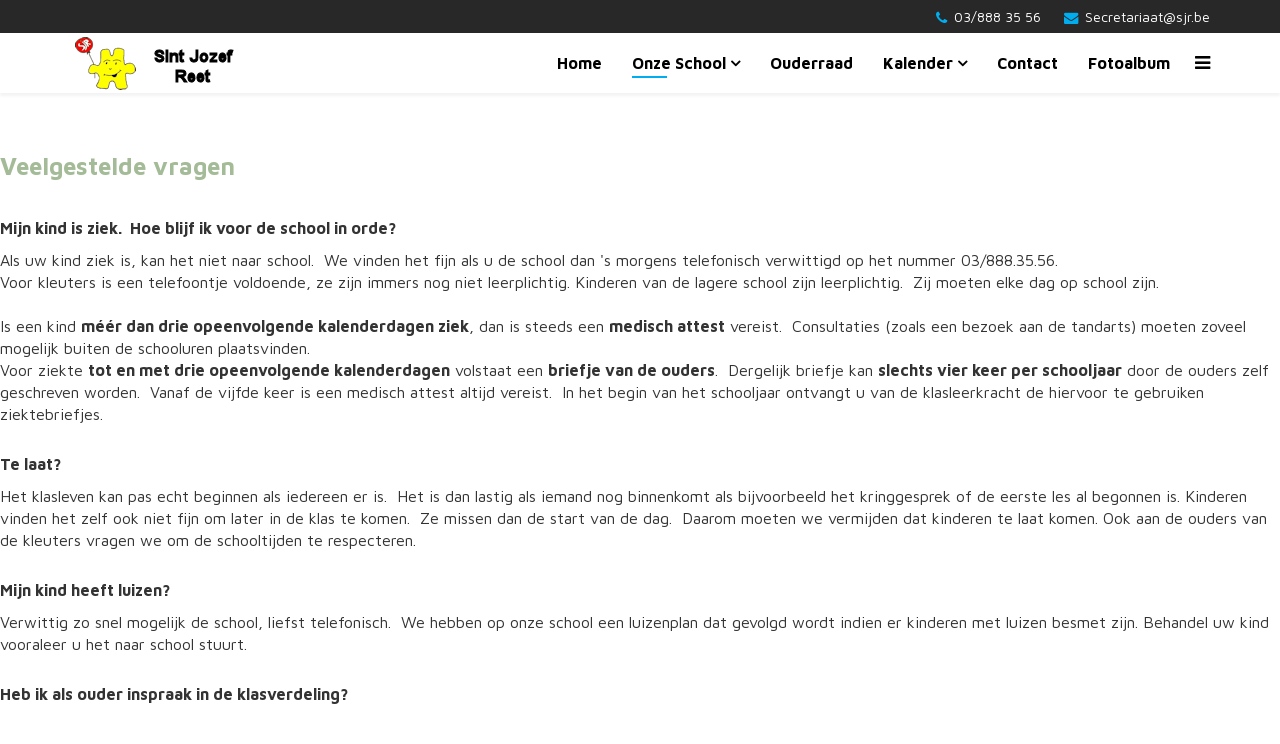

--- FILE ---
content_type: text/html; charset=utf-8
request_url: https://www.sjr.be/veelgestelde-vragen/page/60
body_size: 7309
content:
<!DOCTYPE html>
<html prefix="og: http://ogp.me/ns#" xmlns="http://www.w3.org/1999/xhtml" xml:lang="nl-nl" lang="nl-nl" dir="ltr">
<head>
    <meta http-equiv="X-UA-Compatible" content="IE=edge">
    <meta name="viewport" content="width=device-width, initial-scale=1">
    
    <base href="https://www.sjr.be/veelgestelde-vragen/page/60" />
	<meta http-equiv="content-type" content="text/html; charset=utf-8" />
	<meta name="description" content="Sint Jozef Reet waar elk stukje telt" />
	<meta name="generator" content="Joomla! - Open Source Content Management" />
	<title>Veelgestelde vragen - Sint Jozef Reet</title>
	<link href="https://www.sjr.be/veelgestelde-vragen/page/60" rel="canonical" />
	<link href="/templates/shaper_revibe/images/favicon.ico" rel="shortcut icon" type="image/vnd.microsoft.icon" />
	<link href="/templates/shaper_revibe/favicon.ico" rel="shortcut icon" type="image/vnd.microsoft.icon" />
	<link href="https://www.sjr.be/index.php?option=com_search&amp;id=60&amp;view=page&amp;Itemid=725&amp;format=opensearch" rel="search" title="Zoek Sint Jozef Reet" type="application/opensearchdescription+xml" />
	<link href="/components/com_sppagebuilder/assets/css/font-awesome-5.min.css" rel="stylesheet" type="text/css" />
	<link href="/components/com_sppagebuilder/assets/css/font-awesome-v4-shims.css" rel="stylesheet" type="text/css" />
	<link href="/components/com_sppagebuilder/assets/css/animate.min.css" rel="stylesheet" type="text/css" />
	<link href="/components/com_sppagebuilder/assets/css/sppagebuilder.css" rel="stylesheet" type="text/css" />
	<link href="/plugins/system/jce/css/content.css?aa754b1f19c7df490be4b958cf085e7c" rel="stylesheet" type="text/css" />
	<link href="//fonts.googleapis.com/css?family=Maven+Pro:regular,500,700,900&amp;subset=latin" rel="stylesheet" type="text/css" />
	<link href="/templates/shaper_revibe/css/bootstrap.min.css" rel="stylesheet" type="text/css" />
	<link href="/templates/shaper_revibe/css/font-awesome.min.css" rel="stylesheet" type="text/css" />
	<link href="/templates/shaper_revibe/css/legacy.css" rel="stylesheet" type="text/css" />
	<link href="/templates/shaper_revibe/css/template.css" rel="stylesheet" type="text/css" />
	<link href="/templates/shaper_revibe/css/presets/preset2.css" rel="stylesheet" class="preset" type="text/css" />
	<link href="/templates/shaper_revibe/css/custom.css" rel="stylesheet" type="text/css" />
	<link href="/plugins/system/helix3/assets/css/pagebuilder.css" rel="stylesheet" type="text/css" />
	<link href="/templates/shaper_revibe/css/frontend-edit.css" rel="stylesheet" type="text/css" />
	<link href="/media/jui/css/chosen.css?f9956b6ca9a190915d9292c3801220e1" rel="stylesheet" type="text/css" />
	<link href="https://www.sjr.be/components/com_dropfiles/assets/css/ui-lightness/jquery-ui-1.9.2.custom.min.css" rel="stylesheet" type="text/css" />
	<link href="https://www.sjr.be/components/com_dropfiles/assets/css/jquery.tagit.css" rel="stylesheet" type="text/css" />
	<link href="https://www.sjr.be/components/com_dropfiles/assets/css/dropfiles-latest.css" rel="stylesheet" type="text/css" />
	<link href="https://www.sjr.be/components/com_dropfiles/assets/css/material-design-iconic-font.min.css" rel="stylesheet" type="text/css" />
	<link href="https://www.sjr.be/components/com_dropfiles/assets/css/front_ver5.4.css" rel="stylesheet" type="text/css" />
	<link href="/components/com_dropfiles/assets/css/colorbox.css" rel="stylesheet" type="text/css" />
	<style type="text/css">
.sp-page-builder .page-content #section-id-1499081069159{padding-top:50px;padding-right:0px;padding-bottom:50px;padding-left:0px;margin-top:0px;margin-right:0px;margin-bottom:0px;margin-left:0px;}.sp-page-builder .page-content #section-id-1499081069159 .sppb-section-title .sppb-title-heading {color:#a4bb97;}body{font-family:Maven Pro, sans-serif; font-size:16px; font-weight:normal; }h1{font-family:Maven Pro, sans-serif; font-size:60px; font-weight:700; }h2{font-family:Maven Pro, sans-serif; font-size:48px; font-weight:700; }h3{font-family:Maven Pro, sans-serif; font-size:34px; font-weight:700; }h4{font-family:Maven Pro, sans-serif; font-size:28px; font-weight:700; }h5{font-family:Maven Pro, sans-serif; font-size:24px; font-weight:700; }h6{font-family:Maven Pro, sans-serif; font-size:18px; font-weight:700; }@media (min-width: 1400px) {
.container {
max-width: 1140px;
}
}#sp-top-bar{ background-color:#282828;color:#ffffff;padding:5px 0; }
	</style>
	<script type="application/json" class="joomla-script-options new">{"csrf.token":"44356d45d6cff0649a37ab1de7ce6bb6","system.paths":{"root":"","base":""},"joomla.jtext":{"COM_DROPFILES_DOWNLOAD_ALL":"Download all","COM_DROPFILES_DOWNLOAD_SELECTED":"Download selected"},"system.keepalive":{"interval":840000,"uri":"\/index.php?option=com_ajax&amp;format=json"}}</script>
	<script src="/media/jui/js/jquery.min.js?f9956b6ca9a190915d9292c3801220e1" type="text/javascript"></script>
	<script src="/media/jui/js/jquery-noconflict.js?f9956b6ca9a190915d9292c3801220e1" type="text/javascript"></script>
	<script src="/media/jui/js/jquery-migrate.min.js?f9956b6ca9a190915d9292c3801220e1" type="text/javascript"></script>
	<script src="/media/k2/assets/js/k2.frontend.js?v=2.11.20230505&sitepath=/" type="text/javascript"></script>
	<script src="/components/com_sppagebuilder/assets/js/jquery.parallax.js" type="text/javascript"></script>
	<script src="/components/com_sppagebuilder/assets/js/sppagebuilder.js" defer="defer" type="text/javascript"></script>
	<script src="/templates/shaper_revibe/js/bootstrap.min.js" type="text/javascript"></script>
	<script src="/templates/shaper_revibe/js/jquery.sticky.js" type="text/javascript"></script>
	<script src="/templates/shaper_revibe/js/main.js" type="text/javascript"></script>
	<script src="/templates/shaper_revibe/js/smoothscroll.js" type="text/javascript"></script>
	<script src="/templates/shaper_revibe/js/jquery.mmenu.min.all.js" type="text/javascript"></script>
	<script src="/templates/shaper_revibe/js/frontend-edit.js" type="text/javascript"></script>
	<script src="/media/system/js/core.js?f9956b6ca9a190915d9292c3801220e1" type="text/javascript"></script>
	<script src="/media/jui/js/chosen.jquery.min.js?f9956b6ca9a190915d9292c3801220e1" type="text/javascript"></script>
	<script src="https://www.sjr.be/components/com_dropfiles/assets/js/jquery-ui-1.9.2.custom.min.js" type="text/javascript"></script>
	<script src="https://www.sjr.be/components/com_dropfiles/assets/js/jquery.tagit.js" type="text/javascript"></script>
	<script src="/components/com_dropfiles/assets/js/jquery.colorbox-min.js" type="text/javascript"></script>
	<script src="/components/com_dropfiles/assets/js/colorbox.init.js" type="text/javascript"></script>
	<!--[if lt IE 9]><script src="/media/system/js/polyfill.event.js?f9956b6ca9a190915d9292c3801220e1" type="text/javascript"></script><![endif]-->
	<script src="/media/system/js/keepalive.js?f9956b6ca9a190915d9292c3801220e1" type="text/javascript"></script>
	<script type="text/javascript">
;(function ($) {
	$.ajaxSetup({
		headers: {
			'X-CSRF-Token': Joomla.getOptions('csrf.token')
		}
	});
})(jQuery);
	jQuery(function ($) {
		initChosen();
		$("body").on("subform-row-add", initChosen);

		function initChosen(event, container)
		{
			container = container || document;
			$(container).find(".chzn-select").chosen({"disable_search_threshold":10,"search_contains":true,"allow_single_deselect":true,"placeholder_text_multiple":"Typ of selecteer enkele opties","placeholder_text_single":"Selecteer een optie","no_results_text":"geen overeenkomende resultaten"});
		}
	});
	dropfilesBaseUrl="https://www.sjr.be/";
	</script>
	<meta property="og:title" content="Veelgestelde vragen" />
	<meta property="og:type" content="website" />
	<meta property="og:url" content="https://www.sjr.be/veelgestelde-vragen/page/60" />
	<meta property="og:site_name" content="Sint Jozef Reet" />
	<meta name="twitter:card" content="summary" />
	<meta name="twitter:site" content="Sint Jozef Reet" />

   
    </head>
<body class="site com-sppagebuilder view-page no-layout no-task itemid-725 nl-nl ltr  sticky-header layout-fluid">
    <div class="body-innerwrapper">
        <section id="sp-top-bar" class=" social-bar"><div class="container"><div class="row"><div id="sp-top1" class="col-6 col-lg-6 "><div class="sp-column "></div></div><div id="sp-top2" class="col-6 col-lg-6 "><div class="sp-column "><ul class="sp-contact-info"><li class="sp-contact-phone"><i class="fa fa-phone"></i> <a href="tel:03/888 35 56">03/888 35 56</a></li><li class="sp-contact-email"><i class="fa fa-envelope"></i> <a href="mailto:Secretariaat@sjr.be">Secretariaat@sjr.be</a></li></ul></div></div></div></div></section><header id="sp-header"><div class="container"><div class="row"><div id="sp-logo" class="col-4 col-lg-3 "><div class="sp-column "><a class="logo" href="/"><h1><img class="sp-default-logo" src="/images/logo.jpg" alt="Sint Jozef Reet"></h1></a></div></div><div id="sp-menu" class="col-8 col-lg-9 "><div class="sp-column ">			<div class='sp-megamenu-wrapper'>
				<a id="offcanvas-toggler" href="#"><i class="fa fa-bars"></i></a>
				<ul class="sp-megamenu-parent menu-zoom hidden-sm hidden-xs"><li class="sp-menu-item"><a  href="/"  >Home</a></li><li class="sp-menu-item sp-has-child active"><a  href="#"  >Onze School</a><div class="sp-dropdown sp-dropdown-main sp-menu-right" style="width: 240px;"><div class="sp-dropdown-inner"><ul class="sp-dropdown-items"><li class="sp-menu-item"><a  href="/schoolteam/page/51"  >Schoolteam</a></li><li class="sp-menu-item"><a  href="/com-sppagebuilder/page/76"  >Schoolvisie</a></li><li class="sp-menu-item"><a  href="/visie-bewegingsgezinde-kleuterschool/page/77"  >Visie bewegingsgezinde kleuterschool</a></li><li class="sp-menu-item"><a  href="/images/schoolreglement/2025-2026-schoolreglement-sint-jozefschool.pdf" rel="noopener noreferrer" target="_blank" >Schoolreglement</a></li><li class="sp-menu-item"><a  href="/images/schoolreglement/2023-2024-trefwoordenlijst-schoolreglement.pdf"  >Schoolreglement trefwoordenlijst</a></li><li class="sp-menu-item"><a  href="/images/schoolbrochure/2025-2026-schoolbrochure-sint-jozefschool.pdf"  >Schoolbrochure Sint-Jozefschool</a></li><li class="sp-menu-item"><a  href="/images/schoolbrochure/2025-2026-schoolbrochure-lindenbos.pdf"  >Schoolbrochure Lindenbos</a></li><li class="sp-menu-item"><a  href="/voor-en-naschoolse-bewaking/page/78"  >Voor- en naschoolse opvang</a></li><li class="sp-menu-item"><a  href="/inschrijvingen/page/55"  >Inschrijvingen</a></li><li class="sp-menu-item"><a  href="/medicatie-op-school/page/73"  >Medicatie Op School</a></li><li class="sp-menu-item"><a  href="/verkeer-en-veiligheid/page/65"  >Verkeer en veiligheid</a></li><li class="sp-menu-item"><a  href="/maandbrieven"  >Maandbrieven</a></li><li class="sp-menu-item"><a  href="/privacybeleid/blog/privacybeleid"  >Privacybeleid</a></li><li class="sp-menu-item current-item active"><a  href="/veelgestelde-vragen/page/60"  >Veelgestelde vragen</a></li></ul></div></div></li><li class="sp-menu-item"><a  href="/ouderraad/page/58"  >Ouderraad</a></li><li class="sp-menu-item sp-has-child"><a  href="#"  >Kalender</a><div class="sp-dropdown sp-dropdown-main sp-menu-right" style="width: 240px;"><div class="sp-dropdown-inner"><ul class="sp-dropdown-items"><li class="sp-menu-item"><a  href="/kalender/kalender-maand"  >Kalender per maand</a></li><li class="sp-menu-item"><a  href="/vakantiedagen/page/52"  >Vakantiedagen</a></li><li class="sp-menu-item"><a  href="/oudercontacten-en-rapporten/page/66"  >Oudercontacten en rapporten</a></li><li class="sp-menu-item"><a  href="/kalender/activiteiten?layout=columns"  >Activiteiten</a></li></ul></div></div></li><li class="sp-menu-item"><a  href="/contact/page/9"  >Contact</a></li><li class="sp-menu-item"><a  href="/fotoalbum2?catid=150"  >Fotoalbum</a></li></ul>			</div>
		</div></div></div></div></header><section id="sp-page-title"><div class="row"><div id="sp-title" class="col-lg-12 "><div class="sp-column "></div></div></div></section><section id="sp-main-body"><div class="row"><div id="sp-component" class="col-lg-12 "><div class="sp-column "><div id="system-message-container">
	</div>

<div id="sp-page-builder" class="sp-page-builder  page-60">

	
	<div class="page-content">
				<section id="section-id-1499081069159" class="sppb-section" ><div class="sppb-row-container"><div class="sppb-section-title sppb-text-center"><h5 class="sppb-title-heading">Veelgestelde vragen</h5></div><div class="sppb-row"><div class="sppb-col-md-12" id="column-wrap-id-1499081069160"><div id="column-id-1499081069160" class="sppb-column" ><div class="sppb-column-addons"><div id="sppb-addon-wrapper-1499081069163" class="sppb-addon-wrapper"><div id="sppb-addon-1499081069163" class="clearfix "     ><div class="sppb-addon sppb-addon-text-block sppb-text-left "><div class="sppb-addon-content"><h2><span style="font-size: 12pt;">Mijn kind is ziek. &nbsp;Hoe blijf ik voor de school in orde?</span></h2>
<p>Als uw kind ziek is, kan het niet naar school. &nbsp;We vinden het fijn als u de school dan 's morgens telefonisch verwittigd op het nummer 03/888.35.56. &nbsp;<br />Voor kleuters is een telefoontje voldoende, ze zijn immers nog niet leerplichtig. Kinderen van de lagere school zijn leerplichtig. &nbsp;Zij moeten elke dag op school zijn.<br /><br />Is een kind <strong>méér dan drie opeenvolgende kalenderdagen ziek</strong>, dan is steeds een <strong>medisch attest</strong> vereist. &nbsp;Consultaties (zoals een bezoek aan de tandarts) moeten zoveel mogelijk buiten de schooluren plaatsvinden.<br />Voor ziekte <strong>tot en met drie opeenvolgende kalenderdagen</strong> volstaat een <strong>briefje van de ouders</strong>. &nbsp;Dergelijk briefje kan <strong>slechts vier keer per schooljaar</strong> door de ouders zelf geschreven worden. &nbsp;Vanaf de vijfde keer is een medisch attest altijd vereist. &nbsp;In het begin van het schooljaar ontvangt u van de klasleerkracht de hiervoor te gebruiken ziektebriefjes.</p>
<h2><span style="font-size: 12pt;"><strong>Te laat?</strong></span></h2>
<p>Het klasleven kan pas echt beginnen als iedereen er is. &nbsp;Het is dan lastig als iemand nog binnenkomt als bijvoorbeeld het kringgesprek of de eerste les al begonnen is. Kinderen vinden het zelf ook niet fijn om later in de klas te komen. &nbsp;Ze missen dan de start van de dag. &nbsp;Daarom moeten we vermijden dat kinderen te laat komen. Ook aan de ouders van de kleuters vragen we om de schooltijden te respecteren.</p>
<h2><span style="font-size: 12pt;"><strong>Mijn kind heeft luizen?</strong></span></h2>
<p>Verwittig zo snel mogelijk de school, liefst telefonisch. &nbsp;We hebben op onze school een luizenplan dat gevolgd wordt indien er kinderen met luizen besmet zijn. Behandel uw kind vooraleer u het naar school stuurt.</p>
<h2><span style="font-size: 12pt;"><strong>Heb ik als ouder inspraak in de klasverdeling?</strong></span></h2>
<p>Neen. &nbsp;Bij de indeling van de klassen voor het nieuwe schooljaar proberen we met zo veel mogelijk factoren rekening te houden, zoals de verdeling jongens-meisjes, vriendschappen, enz. &nbsp;We streven naar gelijkwaardige groepen wat betreft schoolse resultaten en nodige zorg.</p>
<h2><span style="font-size: 12pt;"><strong>Mag mijn kind wat vroeger op vakantie vertrekken?</strong></span></h2>
<p>Leerplichtige kinderen moeten alle schooldagen van 1 september tot en met 30 juni les volgen. &nbsp;Een kind wordt leerplichtig in het jaar dat het 5 jaar wordt. Ouders mogen hun leerplichtig kind dus niet meenemen op reis buiten de schoolvakanties.</p></div></div></div></div></div></div></div></div></div></section>
			</div>
</div>

<div><a href="http://www.artio.net" style="font-size: 8px; visibility: visible; display: inline;" title="Web development, Joomla, CMS, CRM, Online shop software, databases">Joomla SEF URLs by Artio</a></div></div></div></div></section><section id="sp-bottom"><div class="container"><div class="row"><div id="sp-bottom1" class="col-md-3 col-lg-4 "><div class="sp-column "><div class="sp-module "><h3 class="sp-module-title">Leerkracht login</h3><div class="sp-module-content"><form action="https://www.sjr.be/veelgestelde-vragen/page/60" method="post" id="login-form">
		
	<div id="form-login-username" class="form-group">
					<div class="input-group">
				<span class="input-group-addon">
					<i class="icon-user hasTooltip" title="Gebruikersnaam"></i>
				</span>
				<input id="modlgn-username" type="text" name="username" class="form-control" tabindex="0" size="18" placeholder="Gebruikersnaam" />
			</div>
			</div>
	<div id="form-login-password" class="form-group">
		<div class="controls">
							<div class="input-group">
					<span class="input-group-addon">
						<i class="icon-lock hasTooltip" title="Wachtwoord"></i>
					</span>
					<input id="modlgn-passwd" type="password" name="password" class="form-control" tabindex="0" size="18" placeholder="Wachtwoord" />
				</div>
					</div>
	</div>
	
		<div id="form-login-remember" class="form-group">
		<div class="checkbox">
			<label for="modlgn-remember"><input id="modlgn-remember" type="checkbox" name="remember" class="inputbox" value="yes">Onthoud mij</label>
		</div>
	</div>
	
	<div id="form-login-submit" class="form-group">
		<button type="submit" tabindex="0" name="Submit" class="btn btn-primary">Inloggen</button>
			</div>

	<ul class="form-links">
		<li>
			<a href="/your-profile/forgot-username">
			Gebruikersnaam vergeten?</a>
		</li>
		<li>
			<a href="/your-profile/forgot-password">
			Wachtwoord vergeten?</a>
		</li>
	</ul>
	
	<input type="hidden" name="option" value="com_users" />
	<input type="hidden" name="task" value="user.login" />
	<input type="hidden" name="return" value="aHR0cHM6Ly93d3cuc2pyLmJlL3ZlZWxnZXN0ZWxkZS12cmFnZW4vcGFnZS82MA==" />
	<input type="hidden" name="44356d45d6cff0649a37ab1de7ce6bb6" value="1" />
	</form>
</div></div></div></div><div id="sp-bottom2" class="col-md-3 col-lg-3 "><div class="sp-column "><div class="sp-module "><h3 class="sp-module-title">Maandbrieven</h3><div class="sp-module-content">
Deprecated: usort(): Returning bool from comparison function is deprecated, return an integer less than, equal to, or greater than zero in /customers/0/8/1/sjr.be/httpd.www/administrator/components/com_dropfiles/helpers/dropfiles.php on line 166
<div class="mod_dropfiles_latest">
    <div class="mod_dropfiles_list">
                                                        <div class="mod_file">
                        <div class="mod_filecontent">
                            <div class="mod_filecontent_head">
                                                                    <h3><a class="mod_dropfiles_downloadlink" title="2026.01 maandbrief januari"
                                           href="https://www.sjr.be/files/127/Maandbrieven/351/202601-maandbrief-januari.pdf">2026.01 maandbrief januari</a></h3>
                                                                <div class="mod_file-right">
                                                                            <a class="mod_downloadlink" href="https://www.sjr.be/files/127/Maandbrieven/351/202601-maandbrief-januari.pdf"><i
                                                    class="zmdi zmdi-cloud-download mod_dropfiles-download"></i></a>
                                                                                                                                                            <a data-id="351"
                                               data-catid="127"
                                               data-file-type="pdf"
                                               class="mod_openlink dropfileslightbox"
                                               href="https://docs.google.com/viewer?url=https%3A%2F%2Fwww.sjr.be%2Ffiles%2F127%2FMaandbrieven%2F351%2F202601-maandbrief-januari.pdf%3Ftoken%3Ddeba804f41da0947fd7cd0e8f636fc11%26preview%3D1&embedded=true">
                                                <i class="zmdi zmdi-filter-center-focus mod_dropfiles-preview"></i></a>
                                                                                                            </div>
                            </div>
                            <div class="mod_file-xinfo">
                                <div class="mod_file-desc"></div>
                                                                                                                                                                                            </div>
                        </div>
                    </div>
                                                                <div class="mod_file">
                        <div class="mod_filecontent">
                            <div class="mod_filecontent_head">
                                                                    <h3><a class="mod_dropfiles_downloadlink" title="2025.12 maandbrief december"
                                           href="https://www.sjr.be/files/127/Maandbrieven/349/202512-maandbrief-december.pdf">2025.12 maandbrief december</a></h3>
                                                                <div class="mod_file-right">
                                                                            <a class="mod_downloadlink" href="https://www.sjr.be/files/127/Maandbrieven/349/202512-maandbrief-december.pdf"><i
                                                    class="zmdi zmdi-cloud-download mod_dropfiles-download"></i></a>
                                                                                                                                                            <a data-id="349"
                                               data-catid="127"
                                               data-file-type="pdf"
                                               class="mod_openlink dropfileslightbox"
                                               href="https://docs.google.com/viewer?url=https%3A%2F%2Fwww.sjr.be%2Ffiles%2F127%2FMaandbrieven%2F349%2F202512-maandbrief-december.pdf%3Ftoken%3Ddeba804f41da0947fd7cd0e8f636fc11%26preview%3D1&embedded=true">
                                                <i class="zmdi zmdi-filter-center-focus mod_dropfiles-preview"></i></a>
                                                                                                            </div>
                            </div>
                            <div class="mod_file-xinfo">
                                <div class="mod_file-desc"></div>
                                                                                                                                                                                            </div>
                        </div>
                    </div>
                                                                <div class="mod_file">
                        <div class="mod_filecontent">
                            <div class="mod_filecontent_head">
                                                                    <h3><a class="mod_dropfiles_downloadlink" title="2025.11 maandbrief november"
                                           href="https://www.sjr.be/files/127/Maandbrieven/346/202511-maandbrief-november.pdf">2025.11 maandbrief november</a></h3>
                                                                <div class="mod_file-right">
                                                                            <a class="mod_downloadlink" href="https://www.sjr.be/files/127/Maandbrieven/346/202511-maandbrief-november.pdf"><i
                                                    class="zmdi zmdi-cloud-download mod_dropfiles-download"></i></a>
                                                                                                                                                            <a data-id="346"
                                               data-catid="127"
                                               data-file-type="pdf"
                                               class="mod_openlink dropfileslightbox"
                                               href="https://docs.google.com/viewer?url=https%3A%2F%2Fwww.sjr.be%2Ffiles%2F127%2FMaandbrieven%2F346%2F202511-maandbrief-november.pdf%3Ftoken%3Ddeba804f41da0947fd7cd0e8f636fc11%26preview%3D1&embedded=true">
                                                <i class="zmdi zmdi-filter-center-focus mod_dropfiles-preview"></i></a>
                                                                                                            </div>
                            </div>
                            <div class="mod_file-xinfo">
                                <div class="mod_file-desc"></div>
                                                                                                                                                                                            </div>
                        </div>
                    </div>
                                                                <div class="mod_file">
                        <div class="mod_filecontent">
                            <div class="mod_filecontent_head">
                                                                    <h3><a class="mod_dropfiles_downloadlink" title="2025.10 maandbrief oktober"
                                           href="https://www.sjr.be/files/127/Maandbrieven/344/202510-maandbrief-oktober.pdf">2025.10 maandbrief oktober</a></h3>
                                                                <div class="mod_file-right">
                                                                            <a class="mod_downloadlink" href="https://www.sjr.be/files/127/Maandbrieven/344/202510-maandbrief-oktober.pdf"><i
                                                    class="zmdi zmdi-cloud-download mod_dropfiles-download"></i></a>
                                                                                                                                                            <a data-id="344"
                                               data-catid="127"
                                               data-file-type="pdf"
                                               class="mod_openlink dropfileslightbox"
                                               href="https://docs.google.com/viewer?url=https%3A%2F%2Fwww.sjr.be%2Ffiles%2F127%2FMaandbrieven%2F344%2F202510-maandbrief-oktober.pdf%3Ftoken%3Ddeba804f41da0947fd7cd0e8f636fc11%26preview%3D1&embedded=true">
                                                <i class="zmdi zmdi-filter-center-focus mod_dropfiles-preview"></i></a>
                                                                                                            </div>
                            </div>
                            <div class="mod_file-xinfo">
                                <div class="mod_file-desc"></div>
                                                                                                                                                                                            </div>
                        </div>
                    </div>
                                                                <div class="mod_file">
                        <div class="mod_filecontent">
                            <div class="mod_filecontent_head">
                                                                    <h3><a class="mod_dropfiles_downloadlink" title="2025.09 maandbrief september"
                                           href="https://www.sjr.be/files/127/Maandbrieven/343/202509-maandbrief-september.docx">2025.09 maandbrief september</a></h3>
                                                                <div class="mod_file-right">
                                                                            <a class="mod_downloadlink" href="https://www.sjr.be/files/127/Maandbrieven/343/202509-maandbrief-september.docx"><i
                                                    class="zmdi zmdi-cloud-download mod_dropfiles-download"></i></a>
                                                                                                                                                                                    </div>
                            </div>
                            <div class="mod_file-xinfo">
                                <div class="mod_file-desc"></div>
                                                                                                                                                                                            </div>
                        </div>
                    </div>
                                        </div>
</div>

<style type="text/css">
    .mod_dropfiles_latest i.zmdi{ color:#444444!important;}</style>
</div></div></div></div><div id="sp-bottom3" class="col-md-3 col-lg-3 "><div class="sp-column "><div class="sp-module "><h3 class="sp-module-title">Blijf in contact</h3><div class="sp-module-content">

<div class="custom"  >
	<p>Sint Jozef School</p>
<p>Rozenlaan 44, 2840 Reet</p>
<p>Lindenboslaan 2, 2630 Aartselaar</p>
<p>&nbsp;</p>
<p>Rozenlaan : 03/888.35.56</p>
<p>Lindenbos : 03/888.15.64</p>
<p>&nbsp;</p>
<p>secretariaat@sjr.be</p></div>
</div></div></div></div><div id="sp-bottom4" class="col-md-3 col-lg-2 "><div class="sp-column "><div class="sp-module "><h3 class="sp-module-title">Onze favorieten</h3><div class="sp-module-content"><ul class="nav menu">
<li class="item-690"><a href="https://www.rumst.be/opvang-voor-na-school-en-tijdens-schoolvrije-en-vakantiedagen" >Buitenschoolse kinderopvang (Zonneland)</a></li></ul>
</div></div></div></div></div></div></section><footer id="sp-footer"><div class="container"><div class="row"><div id="sp-footer1" class="col-lg-12 "><div class="sp-column "><span class="sp-copyright"> © 2017 <a href="#">Sint Jozef Reet</a> Alle rechten voorbehouden.</span></div></div></div></div></footer>
        <div class="offcanvas-menu">
            <a href="#" class="close-offcanvas"><i class="fa fa-remove"></i></a>
            <div class="offcanvas-inner">
                                    <div class="sp-module "><h3 class="sp-module-title">Search</h3><div class="sp-module-content"><div class="search">
	<form action="/veelgestelde-vragen/page/60" method="post">
		<input name="searchword" id="mod-search-searchword" maxlength="200"  class="inputbox search-query" type="text" size="20" placeholder="Zoeken..." />		<input type="hidden" name="task" value="search" />
		<input type="hidden" name="option" value="com_search" />
		<input type="hidden" name="Itemid" value="725" />
	</form>
</div>
</div></div><div class="sp-module "><div class="sp-module-content"><ul class="nav menu" id="slide-menu">
<li class="item-437"><a href="/" >Home</a></li><li class="item-650 active deeper parent"><a href="#" >Onze School</a><span class="offcanvas-menu-toggler collapsed" data-toggle="collapse" data-target="#collapse-menu-650" aria-expanded="false" aria-controls="collapse-menu-650"><i class="fa fa-plus"></i><i class="fa fa-minus"></i></span><ul class="collapse" id="collapse-menu-650"><li class="item-651"><a href="/schoolteam/page/51" >Schoolteam</a></li><li class="item-1448"><a href="/com-sppagebuilder/page/76" >Schoolvisie</a></li><li class="item-1490"><a href="/visie-bewegingsgezinde-kleuterschool/page/77" >Visie bewegingsgezinde kleuterschool</a></li><li class="item-701"><a href="/images/schoolreglement/2025-2026-schoolreglement-sint-jozefschool.pdf" target="_blank" >Schoolreglement</a></li><li class="item-1447"><a href="/images/schoolreglement/2023-2024-trefwoordenlijst-schoolreglement.pdf" >Schoolreglement trefwoordenlijst</a></li><li class="item-1446"><a href="/images/schoolbrochure/2025-2026-schoolbrochure-sint-jozefschool.pdf" >Schoolbrochure Sint-Jozefschool</a></li><li class="item-1445"><a href="/images/schoolbrochure/2025-2026-schoolbrochure-lindenbos.pdf" >Schoolbrochure Lindenbos</a></li><li class="item-1491"><a href="/voor-en-naschoolse-bewaking/page/78" >Voor- en naschoolse opvang</a></li><li class="item-691"><a href="/inschrijvingen/page/55" >Inschrijvingen</a></li><li class="item-1108"><a href="/medicatie-op-school/page/73" >Medicatie Op School</a></li><li class="item-856"><a href="/verkeer-en-veiligheid/page/65" >Verkeer en veiligheid</a></li><li class="item-660"><a href="/maandbrieven" >Maandbrieven</a></li><li class="item-1449"><a href="/privacybeleid/blog/privacybeleid" >Privacybeleid</a></li><li class="item-725 current active"><a href="/veelgestelde-vragen/page/60" >Veelgestelde vragen</a></li></ul></li><li class="item-693"><a href="/ouderraad/page/58" >Ouderraad</a></li><li class="item-655 deeper parent"><a href="#" >Kalender</a><span class="offcanvas-menu-toggler collapsed" data-toggle="collapse" data-target="#collapse-menu-655" aria-expanded="false" aria-controls="collapse-menu-655"><i class="fa fa-plus"></i><i class="fa fa-minus"></i></span><ul class="collapse" id="collapse-menu-655"><li class="item-777"><a href="/kalender/kalender-maand" >Kalender per maand</a></li><li class="item-778"><a href="/vakantiedagen/page/52" >Vakantiedagen</a></li><li class="item-858"><a href="/oudercontacten-en-rapporten/page/66" >Oudercontacten en rapporten</a></li><li class="item-1018"><a href="/kalender/activiteiten?layout=columns" >Activiteiten</a></li></ul></li><li class="item-648 deeper"><a href="/contact/page/9" >Contact</a><span class="offcanvas-menu-toggler collapsed" data-toggle="collapse" data-target="#collapse-menu-648" aria-expanded="false" aria-controls="collapse-menu-648"><i class="fa fa-plus"></i><i class="fa fa-minus"></i></span><ul class="collapse" id="collapse-menu-648"><li class="item-263"><a href="/wijzigen/submit-article?view=form&amp;layout=edit" >Maak Blogpost</a></li><li class="item-404"><a href="/edit-user-profile/profile/edit" >Wijzig uw profiel</a></li><li class="item-779"><a href="/wijzigen/kalender-leerkrachten" >Kalender leerkrachten</a></li><li class="item-792"><a href="http://mail.sjr.be" target="_blank" >Open je email</a></li><li class="item-811"><a href="/bestanden-opladen" >Bestanden opladen</a></li><li class="item-836"><a href="/wijzigen/blog-indeling?view=posts" >Blog indeling</a></li><li class="item-1335"><a href="/wijzigen/k2blog/item/add" onclick="window.open(this.href,'targetWindow','toolbar=no,location=no,status=no,menubar=no,scrollbars=yes,resizable=yes');return false;" >K2Blog</a>
</li></ul></li><li class="item-868"><a href="/fotoalbum2?catid=150" >Fotoalbum</a></li></ul>
</div></div>
                            </div>
        </div>
    </div>
        
</body>
</html>

--- FILE ---
content_type: text/css
request_url: https://www.sjr.be/templates/shaper_revibe/css/presets/preset2.css
body_size: 1376
content:
a {
  color: #00aeef;
}
a:hover {
  color: #0089bc;
}
.btn-primary,
.sppb-btn-primary {
  background-color: #00aeef;
  border-color: #0076a3;
  color: #fff;
}
.btn-primary:hover,
.btn-primary:focus,
.btn-primary:active,
.sppb-btn-primary:hover,
.sppb-btn-primary:focus,
.sppb-btn-primary:active {
  color: #fff;
  background-color: #0089bc;
  border-color: #006489;
}
#offcanvas-toggler >i {
  color: #000000;
}
#offcanvas-toggler >i:hover {
  color: #00aeef;
}
ul.social-icons >li a:hover {
  color: #00aeef;
}
.layout-boxed .body-innerwrapper {
  background: #ffffff;
}
.sp-module ul >li >a {
  color: #000000;
}
.sp-module ul >li >a:hover {
  color: #00aeef;
}
.sp-module .latestnews >div >a {
  color: #000000;
}
.sp-module .latestnews >div >a:hover {
  color: #00aeef;
}
.sp-module .tagscloud .tag-name:hover {
  background: #00aeef;
}
.sp-simpleportfolio .sp-simpleportfolio-filter > ul > li.active > a,
.sp-simpleportfolio .sp-simpleportfolio-filter > ul > li > a:hover {
  color: #4e283f;
}
.sp-simpleportfolio .sp-simpleportfolio-filter > ul > li.active > a:before,
.sp-simpleportfolio .sp-simpleportfolio-filter > ul > li > a:hover:before {
  width: 25%;
}
.search .btn-toolbar button {
  background: #00aeef;
}
.post-format {
  background: #00aeef;
}
.voting-symbol span.star.active:before {
  color: #00aeef;
}
.sp-rating span.star:hover:before,
.sp-rating span.star:hover ~ span.star:before {
  color: #0089bc;
}
.entry-link,
.entry-quote {
  background: #00aeef;
}
blockquote {
  border-color: #00aeef;
}
.carousel-left:hover,
.carousel-right:hover {
  background: #00aeef;
}
.sp-comingsoon body {
  background-color: #00aeef;
}
.pagination>li>a,
.pagination>li>span {
  color: #000000;
}
.pagination>li>a:hover,
.pagination>li>a:focus,
.pagination>li>span:hover,
.pagination>li>span:focus {
  color: #00aeef;
  background-color: transparent;
}
.pagination>.active>a,
.pagination>.active>span {
  border-color: #00aeef;
  background-color: #00aeef;
}
.pagination>.active>a:hover,
.pagination>.active>a:focus,
.pagination>.active>span:hover,
.pagination>.active>span:focus {
  border-color: #00aeef;
  background-color: #00aeef;
}
.pagination>.active>a:after {
  border-left: 30px solid #00aeef;
}
.heading-style .sppb-title-heading span {
  color: #00aeef;
}
.sppb-progress-bar {
  background-color: #00aeef;
}
.sppb-addon-thumb-gallery .flex-direction-nav .flex-prev {
  background: #00aeef;
}
.sppb-addon-thumb-gallery .flex-direction-nav .flex-next {
  background: #00aeef;
}
.sppb-addon-thumb-gallery #carousel li.flex-active-slide:after {
  background-color: rgba(0,174,239,0.4);
}
.sppb-addon-thumb-gallery #carousel li.flex-active-slide img {
  border-color: #23c3ff !important;
}
.sppb-addon-tweet .sppb-tweet-slider .sppb-carousel-control:hover {
  color: #00aeef;
}
.sppb-revibe-testimonial {
  background-color: #00aeef;
}
.testimonial-full-width .sppb-carousel-control:hover {
  color: #00aeef;
}
.sppb-panel.sppb-panel-default > .sppb-panel-heading {
  background-color: #00aeef;
}
#sp-footer .sp-copyright a {
  color: #00aeef;
}
#sp-bottom3 .telephone:first-letter {
  color: #00aeef;
}
.contact-address .sppb-icon {
  color: #00aeef;
}
.view-category .blog .item .entry-info-wrap dl.article-info > dd:after {
  background-color: #00aeef;
}
.view-category .blog .items-leading .item .entry-image {
  border-top: solid 5px #00aeef;
}
.view-category .blog .items-leading .item .entry-info-wrap .entry-header h2 a:hover {
  color: #00aeef;
}
.view-category .blog .items-leading .item .entry-info-wrap p.readmore a.btn-default {
  background-color: #00aeef;
  border-bottom: 3px solid #0076a3;
}
.view-category .blog .items-leading .item .entry-info-wrap p.readmore a.btn-default:hover {
  background-color: #0076a3;
  border-bottom: 3px solid #006489;
}
.view-category .blog .items-row .item:before {
  background: #00aeef;
}
.view-category .blog .items-row .item.show-intro .entry-header:hover h2 > a {
  color: #00aeef;
}
.view-category .blog .items-row .item .entry-info-wrap p.readmore a.btn-default {
  background-color: #00aeef;
  border-bottom: 3px solid #0076a3;
}
.view-category .blog .items-row .item .entry-info-wrap p.readmore a.btn-default:hover {
  background-color: #0076a3;
  border-bottom: 3px solid #006489;
}
.revibe-core-service .sppb-addon-feature .sppb-addon-content .sppb-addon-content-img .overlay .sp-vertical-middle:before {
  border-top: 0 solid rgba(0,174,239,0.8);
}
.revibe-core-service .sppb-addon-feature .sppb-addon-content:hover .sppb-addon-content-img .overlay .sp-vertical-middle:before {
  border-top: 800px solid rgba(0,174,239,0.8);
}
.revibe-core-service .sppb-addon-feature .sppb-addon-content:hover .sppb-addon-content-inner .sppb-feature-box-title {
  color: #00aeef;
}
.revibe-article .sppb-addon-article .sppb-article-info .sppb-article-meta >span:after {
  background-color: #00aeef;
}
.revibe-article .sppb-addon-article .sppb-article-info:before {
  background-color: #00aeef;
}
.service-page-services .sppb-addon-feature .sppb-addon-content:hover .sppb-addon-content-img .sppb-icon i {
  color: #00aeef;
}
.revibe-tab h2.sppb-addon-title span {
  color: #00aeef;
}
ul.sppb-nav-tabs li.active a {
  color: #00aeef;
}
ul.sppb-nav-tabs li.active a:hover,
ul.sppb-nav-tabs li.active a:focus {
  color: #00aeef;
}
ul.sppb-nav-tabs li a:hover {
  color: #00aeef;
}
.sppb-addon-pricing-table .sppb-pricing-featured .sppb-pricing-header .sppb-pricing-price {
  color: #00aeef;
}
.sppb-addon-pricing-table .sppb-pricing-featured .sppb-pricing-footer a.sppb-btn {
  color: #00aeef;
}
.rebive-cta .sppb-addon-cta h2.sppb-cta-title {
  color: #00aeef;
}
.rebive-cta .sppb-addon-cta a.sppb-btn:hover {
  background: #00aeef;
  border-color: #00aeef;
  color: #fff;
}
.item .entry-header .tags .label,
.item-page .entry-header .tags .label {
  color: #00aeef;
}
.pf-audio:hover .entry-header .published-date,
.pf-audio:hover .entry-header dl.article-info dd {
  color: #00aeef !important;
}
.pf-audio:hover .entry-header h2 a {
  color: #00aeef !important;
}
.btn-link:hover,
.btn-link:focus,
.btn-link:active,
.sppb-btn-link:hover,
.sppb-btn-link:focus,
.sppb-btn-link:active {
  color: #00aeef;
}
#sp-top-bar #sp-top1 ul.social-icons li a:hover {
  color: #00aeef;
}
.sp-contact-info li i {
  color: #00aeef;
}
.sp-page-title span.last {
  color: #00aeef;
}
.sp-page-title .breadcrumb >.active {
  color: #00aeef;
}
.sp-comingsoon body:before {
  background-color: #00aeef;
}
.sp-comingsoon .acymailing_module .acysubbuttons input[type="submit"]:hover {
  background-color: #00aeef;
}
.sp-simpleportfolio .sp-simpleportfolio-filter > ul > li >a:before {
  background: #00aeef;
}
.sp-simpleportfolio .sp-simpleportfolio-item .sp-simpleportfolio-overlay {
  background: rgba(0,174,239,0.9) !important;
}
.pager li>a:hover {
  background-color: #00aeef;
  border-color: #00aeef;
}
.sp-megamenu-parent >li >a:before {
  background: #00aeef;
}


--- FILE ---
content_type: text/css
request_url: https://www.sjr.be/templates/shaper_revibe/css/custom.css
body_size: 72
content:
h2 {
  font-size : 28px !important;
}
.slider-title {
  font-size : 75px !important;
  letter-spacing : 1px !important;
}

.slider-sub-title {
  font-size : 50px !important;
  letter-spacing : 2px !important;
  margin-top : 25px;
}
.h1.rsblog-entry-title {
 font-size: 30px !important;
 }

.wpfd-content { 
background: #ffffff !important; 
} 
